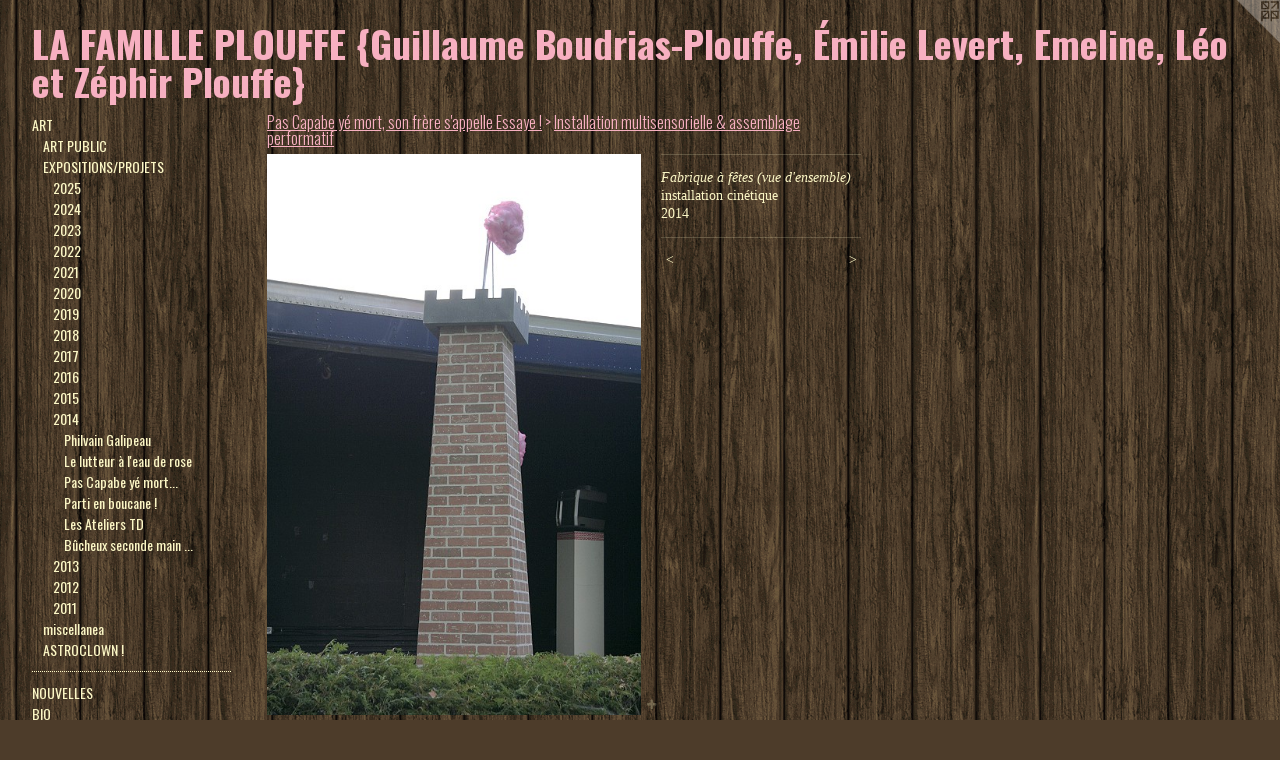

--- FILE ---
content_type: text/html;charset=utf-8
request_url: https://lafamilleplouffe.com/artwork/3627713-Fabrique%20%C3%A0%20f%C3%AAtes%20%28vue%20d%27ensemble%29.html
body_size: 8958
content:
<!doctype html><html class="no-js a-image mobile-title-align--center has-mobile-menu-icon--left l-generic p-artwork has-page-nav mobile-menu-align--center has-wall-text "><head><meta charset="utf-8" /><meta content="IE=edge" http-equiv="X-UA-Compatible" /><meta http-equiv="X-OPP-Site-Id" content="42431" /><meta http-equiv="X-OPP-Revision" content="4554" /><meta http-equiv="X-OPP-Locke-Environment" content="production" /><meta http-equiv="X-OPP-Locke-Release" content="v0.0.141" /><title>LA FAMILLE PLOUFFE {Guillaume Boudrias-Plouffe, Émilie Levert, Emeline, Léo et Zéphir Plouffe}</title><link rel="canonical" href="https://lafamilleplouffe.com/artwork/3627713-Fabrique%20%c3%a0%20f%c3%aates%20%28vue%20d%27ensemble%29.html" /><meta content="website" property="og:type" /><meta property="og:url" content="https://lafamilleplouffe.com/artwork/3627713-Fabrique%20%c3%a0%20f%c3%aates%20%28vue%20d%27ensemble%29.html" /><meta property="og:title" content="Fabrique à fêtes (vue d'ensemble)" /><meta content="width=device-width, initial-scale=1" name="viewport" /><link type="text/css" rel="stylesheet" href="//cdnjs.cloudflare.com/ajax/libs/normalize/3.0.2/normalize.min.css" /><link type="text/css" rel="stylesheet" media="only all" href="//maxcdn.bootstrapcdn.com/font-awesome/4.3.0/css/font-awesome.min.css" /><link type="text/css" rel="stylesheet" media="not all and (min-device-width: 600px) and (min-device-height: 600px)" href="/release/locke/production/v0.0.141/css/small.css" /><link type="text/css" rel="stylesheet" media="only all and (min-device-width: 600px) and (min-device-height: 600px)" href="/release/locke/production/v0.0.141/css/large-generic.css" /><link type="text/css" rel="stylesheet" media="not all and (min-device-width: 600px) and (min-device-height: 600px)" href="/r17586667280000004554/css/small-site.css" /><link type="text/css" rel="stylesheet" media="only all and (min-device-width: 600px) and (min-device-height: 600px)" href="/r17586667280000004554/css/large-site.css" /><link type="text/css" rel="stylesheet" media="only all and (min-device-width: 600px) and (min-device-height: 600px)" href="//fonts.googleapis.com/css?family=Oswald:300" /><link type="text/css" rel="stylesheet" media="only all and (min-device-width: 600px) and (min-device-height: 600px)" href="//fonts.googleapis.com/css?family=Oswald:700" /><link type="text/css" rel="stylesheet" media="only all and (min-device-width: 600px) and (min-device-height: 600px)" href="//fonts.googleapis.com/css?family=Oswald" /><link type="text/css" rel="stylesheet" media="not all and (min-device-width: 600px) and (min-device-height: 600px)" href="//fonts.googleapis.com/css?family=Oswald&amp;text=MENUHomeARTOVLSBICFKGD" /><link type="text/css" rel="stylesheet" media="not all and (min-device-width: 600px) and (min-device-height: 600px)" href="//fonts.googleapis.com/css?family=Oswald:700&amp;text=LA%20FMIEPOU%7BGuilameBodrs-f%2C%C3%89vtn%C3%A9Zph%7D" /><script>window.OPP = window.OPP || {};
OPP.modernMQ = 'only all';
OPP.smallMQ = 'not all and (min-device-width: 600px) and (min-device-height: 600px)';
OPP.largeMQ = 'only all and (min-device-width: 600px) and (min-device-height: 600px)';
OPP.downURI = '/x/4/3/1/42431/.down';
OPP.gracePeriodURI = '/x/4/3/1/42431/.grace_period';
OPP.imgL = function (img) {
  !window.lazySizes && img.onerror();
};
OPP.imgE = function (img) {
  img.onerror = img.onload = null;
  img.src = img.getAttribute('data-src');
  //img.srcset = img.getAttribute('data-srcset');
};</script><script src="/release/locke/production/v0.0.141/js/modernizr.js"></script><script src="/release/locke/production/v0.0.141/js/masonry.js"></script><script src="/release/locke/production/v0.0.141/js/respimage.js"></script><script src="/release/locke/production/v0.0.141/js/ls.aspectratio.js"></script><script src="/release/locke/production/v0.0.141/js/lazysizes.js"></script><script src="/release/locke/production/v0.0.141/js/large.js"></script><script src="/release/locke/production/v0.0.141/js/hammer.js"></script><script>if (!Modernizr.mq('only all')) { document.write('<link type="text/css" rel="stylesheet" href="/release/locke/production/v0.0.141/css/minimal.css">') }</script><style>.media-max-width {
  display: block;
}

@media (min-height: 1064px) {

  .media-max-width {
    max-width: 553.0px;
  }

}

@media (max-height: 1064px) {

  .media-max-width {
    max-width: 51.96867469879518vh;
  }

}</style><script>(function(i,s,o,g,r,a,m){i['GoogleAnalyticsObject']=r;i[r]=i[r]||function(){
(i[r].q=i[r].q||[]).push(arguments)},i[r].l=1*new Date();a=s.createElement(o),
m=s.getElementsByTagName(o)[0];a.async=1;a.src=g;m.parentNode.insertBefore(a,m)
})(window,document,'script','//www.google-analytics.com/analytics.js','ga');
ga('create', 'UA-39315210-1', 'auto');
ga('send', 'pageview');</script></head><body><a class=" logo hidden--small" href="http://otherpeoplespixels.com/ref/lafamilleplouffe.com" title="Website by OtherPeoplesPixels" target="_blank"></a><header id="header"><a class=" site-title" href="/home.html"><span class=" site-title-text u-break-word">LA FAMILLE PLOUFFE {Guillaume Boudrias-Plouffe, Émilie Levert, Emeline, Léo et Zéphir Plouffe}</span><div class=" site-title-media"></div></a><a id="mobile-menu-icon" class="mobile-menu-icon hidden--no-js hidden--large"><svg viewBox="0 0 21 17" width="21" height="17" fill="currentColor"><rect x="0" y="0" width="21" height="3" rx="0"></rect><rect x="0" y="7" width="21" height="3" rx="0"></rect><rect x="0" y="14" width="21" height="3" rx="0"></rect></svg></a></header><nav class=" hidden--large"><ul class=" site-nav"><li class="nav-item nav-home "><a class="nav-link " href="/home.html">Home</a></li><li class="nav-item expanded nav-museum "><a class="nav-link " href="/section/305788.html">ART</a><ul><li class="nav-item expanded nav-museum "><a class="nav-link " href="/section/456260-ART%20PUBLIC.html">ART PUBLIC</a><ul><li class="nav-item nav-museum "><a class="nav-link " href="/section/534499-2025.html">2025</a><ul><li class="nav-gallery nav-item "><a class="nav-link " href="/section/534502-Demain%20en%20un%20tour%20de%20main%20%28en%20cours%29.html">Demain en un tour... (en cours)</a></li><li class="nav-gallery nav-item "><a class="nav-link " href="/section/534498-Soleil%20d%27eau%20douce.html">Soleil d'eau douce</a></li><li class="nav-gallery nav-item "><a class="nav-link " href="/section/518641-Se%20serrer%20les%20coudes%20pour%20des%20coud%c3%a9es%20franches.html">Se serrer les coudes...</a></li><li class="nav-gallery nav-item "><a class="nav-link " href="/section/541284-%5bFlorarium%20-%20titre%20de%20travail%5d%20%28finalistes%29.html">[Florarium - titre de travail] (finalistes)</a></li></ul></li><li class="nav-item nav-museum "><a class="nav-link " href="/section/528753-2024.html">2024</a><ul><li class="nav-gallery nav-item "><a class="nav-link " href="/section/534496-Quick%20on%20your%20feat%21%20%28finalistes%29.html">Quick on your feat! (finalistes)</a></li><li class="nav-gallery nav-item "><a class="nav-link " href="/section/534495-Le%20trait%20d%27union%20fait%20la%20force%21%20%28finalistes%29.html">Le trait d'union... (finalistes)</a></li><li class="nav-gallery nav-item "><a class="nav-link " href="/section/534493-Jouer%20dans%20garnotte%21%20%28finalistes%29.html">Jouer dans garnotte! (finalistes)</a></li></ul></li><li class="nav-item nav-museum "><a class="nav-link " href="/section/518640-2023.html">2023</a><ul><li class="nav-gallery nav-item "><a class="nav-link " href="/section/529377-Sapinlipopette%21.html">Sapinlipopette!</a></li><li class="nav-gallery nav-item "><a class="nav-link " href="/section/529372-On%20s%e2%80%99rejoint%20au%20bout%20d%e2%80%99l%e2%80%99%c3%aele%21%20%28finalistes%29.html">On s’rejoint... (finalistes)</a></li><li class="nav-gallery nav-item "><a class="nav-link " href="/section/529352-Les%20tournants%20et%20les%20travaillants%20%28finalistes%29.html">Les tournants... (finalistes)</a></li><li class="nav-gallery nav-item "><a class="nav-link " href="/section/529351-Ramailler%20les%20souvenirs%20%28finalistes%29.html">Ramailler les... (finalistes)</a></li><li class="nav-gallery nav-item "><a class="nav-link " href="/section/521040-Splashesque%20%28finalistes%29.html">Splashesque (finalistes)</a></li><li class="nav-gallery nav-item "><a class="nav-link " href="/section/521081-Les%20premiers%20galops%20du%20trotteur%20%28finalistes%29.html">Les premiers galops... (finalistes)</a></li><li class="nav-gallery nav-item "><a class="nav-link " href="/section/529316-Embarque%21%20Le%20p%27tit%20train%20va%20loin%21%20%28finalistes%29.html">Embarque! Le p'tit... (finalistes)</a></li></ul></li><li class="nav-item nav-museum "><a class="nav-link " href="/section/518501-2022.html">2022</a><ul><li class="nav-gallery nav-item "><a class="nav-link " href="/section/518638-R%c3%a9seau-folioles%20%28finalistes%29.html">Réseau-folioles (finalistes)</a></li><li class="nav-gallery nav-item "><a class="nav-link " href="/section/518627-C%27est%20faunesque%21%20%28finalistes%29.html">C'est faunesque! (finalistes)</a></li><li class="nav-gallery nav-item "><a class="nav-link " href="/section/518622-Courant%20de%20mains-fortes%20%28finalistes%29.html">Courant de... (finalistes)</a></li><li class="nav-gallery nav-item "><a class="nav-link " href="/section/518619-Avoir%20les%20pignons%20chevronn%c3%a9s%21%20%28finalistes%29.html">Avoir les pignons... (finalistes)</a></li><li class="nav-gallery nav-item "><a class="nav-link " href="/section/518639-%c3%80%20bout%20d%27bras%20dessus%20dessous%21%20%28finalistes%29.html">À bout d'bras... (finalistes)</a></li><li class="nav-gallery nav-item "><a class="nav-link " href="/section/518578-La%20pantoufline%20et%20le%20tricoteau%20%28finalistes%29.html">La pantoufline et... (finalistes)</a></li><li class="nav-gallery nav-item "><a class="nav-link " href="/section/518502-La%20continuance%20pleine%20de%20couleurs%20%28finalistes%29.html">La continuance... (finalistes)</a></li></ul></li><li class="nav-item nav-museum "><a class="nav-link " href="/section/509000-2021.html">2021</a><ul><li class="nav-gallery nav-item "><a class="nav-link " href="/section/509551-Butiner%20le%20firmament%20%28finalistes%29.html">Butiner le firmament (finalistes)</a></li><li class="nav-gallery nav-item "><a class="nav-link " href="/section/509550-La%20veilleuse%20qui%20tricote%20serr%c3%a9%20%28finalistes%29.html">La veilleuse... (finalistes)</a></li><li class="nav-gallery nav-item "><a class="nav-link " href="/section/509548-Gambade%20ta%20vie%21%20%28finalistes%29.html">Gambade ta vie! (finalistes)</a></li><li class="nav-gallery nav-item "><a class="nav-link " href="/section/509545-La%20bouche%20pleine%20de%20mots%20%3a%20Wak%c3%a1hton%20%28finalistes%29.html">La bouche pleine... (finalistes)</a></li><li class="nav-gallery nav-item "><a class="nav-link " href="/section/509411-%c3%80%20l%27%c3%a9clair%20fontaine%20%28finalistes%29.html">À l'éclair fontaine (finalistes)</a></li><li class="nav-gallery nav-item "><a class="nav-link " href="/section/508999-Chercher%20les%20%c3%a9toiles%20dans%20une%20botte%20de%20foin%20%3a%20Le%20lutin%20d%e2%80%99%c3%a9curie.html">Le lutin d'écurie</a></li><li class="nav-gallery nav-item "><a class="nav-link " href="/section/509409-Mettre%20la%20nappe%20%28annul%c3%a9%29.html">Mettre la nappe (annulé)</a></li><li class="nav-gallery nav-item "><a class="nav-link " href="/section/509407-sans%20titre%20%5bAr%c3%a9na%20Raymond-Bourque%5d%20%28finalistes%29.html">[Aréna...] (finalistes)</a></li><li class="nav-gallery nav-item "><a class="nav-link " href="/section/509216-T%27as%20pas%20les%20deux%20pieds%20dans%20m%c3%aame%20bottine%21.html">T'as pas les deux... (finalistes)</a></li><li class="nav-gallery nav-item "><a class="nav-link " href="/section/509213-Chercher%20les%20%c3%a9toiles%20dans%20une%20botte%20de%20foin%20%28finalistes%29.html">Chercher les étoiles... (finalistes)</a></li></ul></li><li class="nav-item nav-museum "><a class="nav-link " href="/section/497403-2020.html">2020</a><ul><li class="nav-gallery nav-item "><a class="nav-link " href="/section/477001-%c2%ab%20Y%20ventait%20tellement%20fort%20que%2e%2e%2e%20%c2%bb.html">« Y ventait tellement fort que... »</a></li><li class="nav-gallery nav-item "><a class="nav-link " href="/section/497244-J%27t%27invite%20%c3%a0%20l%27%c3%a9pluchette%21.html">J't'invite à l'épluchette!</a></li><li class="nav-gallery nav-item "><a class="nav-link " href="/section/465358-Vernacularium%20des%20LONGUE%7bU%7dIL.html">Vernacularium des LONGUE{U}IL</a></li><li class="nav-gallery nav-item "><a class="nav-link " href="/section/497605-sans%20titre%20%5bLa%20Petite-Ourse%5d%20%28finalistes%29.html">[La Petite-Ourse] (finalistes)</a></li><li class="nav-gallery nav-item "><a class="nav-link " href="/section/499748-sans%20titre%20%5bMus%c3%a9e%20Armand%20Frappier%5d%20%28finalistes%29.html">[Musée Armand...] (finalistes)</a></li><li class="nav-gallery nav-item "><a class="nav-link " href="/section/509152-sans%20titre%20%5bPlace%20du%20Centenaire%5d%20%28finalistes%29.html">[Place du Centenaire] (finalistes)</a></li></ul></li><li class="nav-item nav-museum "><a class="nav-link " href="/section/497247-2019.html">2019</a><ul><li class="nav-gallery nav-item "><a class="nav-link " href="/section/482391-L%c3%a2che%20pas%20la%20p%c3%a9taque%21.html">Lâche pas la pétaque!</a></li><li class="nav-gallery nav-item "><a class="nav-link " href="/section/482390-Baigneurs%20du%20dimanche%2c%20Croque-roche%20et%20Soda.html">Baigneurs du dimanche</a></li><li class="nav-gallery nav-item "><a class="nav-link " href="/section/475545-Champlure%20%c3%a0%20plume.html">Champlure à plume</a></li><li class="nav-gallery nav-item "><a class="nav-link " href="/section/475543-%c3%89clater%20la%20galerie%21.html">Éclater la galerie!</a></li><li class="nav-gallery nav-item "><a class="nav-link " href="/section/475544-M%27nez%20du%20train%21.html">M'nez du train!</a></li><li class="nav-gallery nav-item "><a class="nav-link " href="/section/474688-La%20jarnigoine%20grimpante.html">La jarnigoine grimpante</a></li></ul></li><li class="nav-item nav-museum "><a class="nav-link " href="/section/497246-2018.html">2018</a><ul><li class="nav-gallery nav-item "><a class="nav-link " href="/section/476270-C%c3%a9leri%20%e2%80%93%20Duodi%20de%20la%20premi%c3%a8re%20d%c3%a9cade%20de%20brumaire.html">Céleri – Duodi...</a></li><li class="nav-gallery nav-item "><a class="nav-link " href="/section/497604-Le%20reel%20du%20set%20carr%c3%a9%20%28finalistes%29.html">Le reel du set carré (finalistes)</a></li><li class="nav-gallery nav-item "><a class="nav-link " href="/section/497601-Y%20vente%20%c3%a0%20faire%20voler%20les%20tortues%21%20%28finalistes%29.html">Y vente... (finalistes)</a></li><li class="nav-gallery nav-item "><a class="nav-link " href="/section/497591-Sursum%20corda%21%20C%e2%80%99est%20tiguidou%21%20%28finalistes%29.html">Sursum corda! ... (finalistes)</a></li></ul></li><li class="nav-item nav-museum "><a class="nav-link " href="/section/497245-2017.html">2017</a><ul><li class="nav-gallery nav-item "><a class="nav-link " href="/section/482335-Courrier%20du%20c%c5%93ur%20de%20rocheur.html">Courrier du cœur de rocheur</a></li><li class="nav-gallery nav-item "><a class="nav-link " href="/section/456261-Si%20je%20puis%20oultre%21%20Le%20garocharium.html">Si je puis oultre! Le garocharium</a></li><li class="nav-gallery nav-item "><a class="nav-link " href="/section/456262-Ya%20pas%20l%27feu%21%20Ya%20pas%20l%27feu%3f.html">Ya pas l'feu! Ya pas l'feu?</a></li></ul></li><li class="nav-item nav-museum "><a class="nav-link " href="/section/497544-2016.html">2016</a><ul><li class="nav-gallery nav-item "><a class="nav-link " href="/section/497546-Le%20bon%20c%c3%b4t%c3%a9%20des%20choses%20%28finalistes%29.html">Le bon côté des choses (finalistes)</a></li></ul></li></ul></li><li class="nav-item expanded nav-museum "><a class="nav-link " href="/section/476954-EXPOSITIONS%2fPROJETS.html">EXPOSITIONS/PROJETS</a><ul><li class="nav-item expanded nav-museum "><a class="nav-link " href="/section/540837-2025.html">2025</a><ul><li class="nav-gallery nav-item "><a class="nav-link " href="/artwork/5395103-D%c3%a9je%c3%bbner%20%c3%a0%20n%27importe%20quelle%20heure%20de%20la%20journ%c3%a9e%21.html">R'monter en haut!</a></li></ul></li><li class="nav-item expanded nav-museum "><a class="nav-link " href="/section/534082-2024.html">2024</a><ul><li class="nav-gallery nav-item "><a class="nav-link " href="/section/534083-On%20pique%20%c3%a0%20travers.html">On pique à travers</a></li></ul></li><li class="nav-item expanded nav-museum "><a class="nav-link " href="/section/528274-2023.html">2023</a><ul><li class="nav-gallery nav-item "><a class="nav-link " href="/section/528285-%c3%87a%20file%20ent%e2%80%99%20les%20doigts%20%21.html">Ça file ent’ les doigts !</a></li></ul></li><li class="nav-item expanded nav-museum "><a class="nav-link " href="/section/528273-2022.html">2022</a><ul><li class="nav-gallery nav-item "><a class="nav-link " href="/section/528284-Coups%20d%e2%80%99fil%20coups%20d%e2%80%99c%c5%93ur.html">Coups d’fil coups d’cœur</a></li><li class="nav-gallery nav-item "><a class="nav-link " href="/section/528280-Retenir%20son%20dernier%20souffle.html">Retenir son dernier souffle</a></li><li class="nav-gallery nav-item "><a class="nav-link " href="/section/528275-Comment%20tu%20files%20%3f.html">Comment tu files ?</a></li><li class="nav-gallery nav-item "><a class="nav-link " href="/section/528286-Garnottes%20de%20champs.html">Garnottes de champs</a></li><li class="nav-gallery nav-item "><a class="nav-link " href="/section/528289-J%e2%80%99aurai%20pas%20d%e2%80%99mourrure%20m%c3%aame%20apr%c3%a8s%20toute%20une%20trotte%20%21.html">J’aurai pas d’mourrure même...</a></li></ul></li><li class="nav-item expanded nav-museum "><a class="nav-link " href="/section/506037-2021.html">2021</a><ul><li class="nav-gallery nav-item "><a class="nav-link " href="/section/528290-Faire%20le%20tour%20du%20bloc.html">Faire le tour du bloc</a></li><li class="nav-gallery nav-item "><a class="nav-link " href="/section/509020-Scouic%21%20Scouic%21.html">Scouic! Scouic!</a></li><li class="nav-gallery nav-item "><a class="nav-link " href="/section/506038-S%c3%a9cher%20son%20linge%20prop%27%20en%20famille%21.html">Sécher son linge prop' en famille!</a></li></ul></li><li class="nav-item expanded nav-museum "><a class="nav-link " href="/section/496314-2020.html">2020</a><ul><li class="nav-gallery nav-item "><a class="nav-link " href="/section/496317-filent%20dessus%2c%20filent%20dessous.html">filent dessus, filent dessous</a></li><li class="nav-gallery nav-item "><a class="nav-link " href="/section/496315-Contenir%20le%20monument%5bal%5d.html">Contenir le monument[al]</a></li></ul></li><li class="nav-item expanded nav-museum "><a class="nav-link " href="/section/484801-2019.html">2019</a><ul><li class="nav-gallery nav-item "><a class="nav-link " href="/section/484802-J%27aurai%20pas%20d%27mourrure%21.html">J'aurai pas d'mourrure!</a></li></ul></li><li class="nav-item expanded nav-museum "><a class="nav-link " href="/section/482199-2018.html">2018</a><ul><li class="nav-gallery nav-item "><a class="nav-link " href="/section/456272-La%20r%27tontisse%20%c3%a0%20Dick.html">La r'tontisse à Dick</a></li><li class="nav-gallery nav-item "><a class="nav-link " href="/section/472539-D%27abord%20cordial%21.html">D'abord cordial!</a></li><li class="nav-gallery nav-item "><a class="nav-link " href="/section/484671-On%20est%20ben%20d%27adon%21.html">On est ben d'adon!</a></li><li class="nav-gallery nav-item "><a class="nav-link " href="/section/472530-Capisci%3f%20Capisco%21.html">Capisci? Capisco!</a></li></ul></li><li class="nav-item expanded nav-museum "><a class="nav-link " href="/section/472537-2017.html">2017</a><ul><li class="nav-gallery nav-item "><a class="nav-link " href="/section/459553-P%c3%a8te%20pas%20ma%20balloune%20%21.html">Pète pas ma balloune !</a></li><li class="nav-gallery nav-item "><a class="nav-link " href="/section/461180-Envoye-la%20ta%20garnotte%20%21%20T%27as%20du%20visou%20%21.html">T'as du visou !</a></li><li class="nav-gallery nav-item "><a class="nav-link " href="/section/459554-SUPRADIAPORAMA%21.html">SUPRADIAPORAMA!</a></li><li class="nav-gallery nav-item "><a class="nav-link " href="/section/456271-Toute%20une%20trotte%20%21.html">Toute une trotte !</a></li><li class="nav-gallery nav-item "><a class="nav-link " href="/section/482200-XIIIe%20Jeux%20de%20la%20Francophonie.html">XIIIe Jeux de la Francophonie</a></li><li class="nav-gallery nav-item "><a class="nav-link " href="/section/456269-Tire%20de%20plaine.html">Tire de plaine</a></li></ul></li><li class="nav-item expanded nav-museum "><a class="nav-link " href="/section/472536-2016.html">2016</a><ul><li class="nav-item nav-museum "><a class="nav-link " href="/section/482857-Vernacularium%20en%20vend%c3%a9miaire%20et%20en%20brumaire.html">Vernacularium en vendémiaire et en brumaire</a><ul><li class="nav-gallery nav-item "><a class="nav-link " href="/section/449039-Travail%20de%20recherche%3a%20Pierres%20et%20bois.html">Travail de recherche: Pierres et bois</a></li><li class="nav-gallery nav-item "><a class="nav-link " href="/section/449040-C%e2%80%99est%20grav%c3%a9%20dans%20la%20pierre.html">C’est gravé dans la pierre</a></li></ul></li><li class="nav-gallery nav-item "><a class="nav-link " href="/section/429621-Mines%20de%20rien%20pas%20pour%20cinq%20cennes.html">Mines de rien pas pour ...</a></li></ul></li><li class="nav-item expanded nav-museum "><a class="nav-link " href="/section/472535-2015.html">2015</a><ul><li class="nav-gallery nav-item "><a class="nav-link " href="/section/423268-Envoye-la%20ta%20garnotte%20%21.html">Envoye-la ta garnotte !</a></li><li class="nav-gallery nav-item "><a class="nav-link " href="/section/416808-Ali-Baba%2c%20pyjama%2c%20qu%27est-ce%20que%20tu%20fais%20l%c3%a0%3f%21.html">Ali-Baba, pyjama...</a></li><li class="nav-gallery nav-item "><a class="nav-link " href="/section/412411-Rallumer%20la%20fibre%3a%20la%20flamme%2c%20la%20fl%c3%a8che%20et%20l%27%c3%a9clair%2e.html">Rallumer la fibre...</a></li></ul></li><li class="nav-item expanded nav-museum "><a class="nav-link " href="/section/472534-2014.html">2014</a><ul><li class="nav-gallery nav-item expanded "><a class="nav-link " href="/section/403668-Philvain%20Galipeau.html">Philvain Galipeau</a></li><li class="nav-gallery nav-item expanded "><a class="nav-link " href="/section/403434-Le%20lutteur%20%c3%a0%20l%27eau%20de%20rose.html">Le lutteur à l'eau de rose</a></li><li class="nav-item expanded nav-museum "><a class="nav-link " href="/section/398352-Pas%20Capabe%20y%c3%a9%20mort%2c%20son%20fr%c3%a8re%20s%27appelle%20Essaye%20%21.html">Pas Capabe yé mort...</a><ul><li class="nav-gallery nav-item expanded "><a class="nav-link " href="/section/404551-Processus.html">Processus</a></li><li class="nav-gallery nav-item expanded "><a class="selected nav-link " href="/section/404552-Installation%20multisensorielle%20%26%20assemblage%20performatif.html">Installation multisensorielle &amp; assemblage performatif</a></li></ul></li><li class="nav-gallery nav-item expanded "><a class="nav-link " href="/section/399676-Parti%20en%20boucane%20%21.html">Parti en boucane !</a></li><li class="nav-item expanded nav-museum "><a class="nav-link " href="/section/392972-Les%20Ateliers%20TD.html">Les Ateliers TD</a><ul><li class="nav-gallery nav-item "><a class="nav-link " href="/section/386694-Long%20de%20m%c3%aame.html">Long de même</a></li><li class="nav-gallery nav-item "><a class="nav-link " href="/section/393036-Attention%20ti-gars%20%21.html">Attention ti-gars !</a></li><li class="nav-gallery nav-item "><a class="nav-link " href="/section/393035-Philvain%20Galipeau.html">Philvain Galipeau</a></li><li class="nav-gallery nav-item "><a class="nav-link " href="/section/392973-Poudre%20de%20perlimpinpin.html">Poudre de perlimpinpin</a></li><li class="nav-gallery nav-item "><a class="nav-link " href="/section/393037-Les%20pieds%20marines.html">Les pieds marines</a></li><li class="nav-gallery nav-item "><a class="nav-link " href="/section/398356-Le%20puit%20de%20Crachpoukinca.html">Le puit de Crachpoukinca</a></li></ul></li><li class="nav-item expanded nav-museum "><a class="nav-link " href="/section/398358-B%c3%bbcheux%20seconde%20main%20%2e%2e%2e.html">Bûcheux seconde main ...</a><ul><li class="nav-gallery nav-item "><a class="nav-link " href="/section/398360-L%27installation.html">L'installation</a></li><li class="nav-gallery nav-item "><a class="nav-link " href="/section/398359-La%20Fourche.html">La Fourche</a></li></ul></li></ul></li><li class="nav-item expanded nav-museum "><a class="nav-link " href="/section/472533-2013.html">2013</a><ul><li class="nav-item nav-museum "><a class="nav-link " href="/section/382947-Pas%20d%27chicane%20dans%20ma%20cabane%20%21.html">Pas d'chicane dans ma cabane !</a><ul><li class="nav-gallery nav-item "><a class="nav-link " href="/section/385054-L%27installation.html">

L'installation</a></li><li class="nav-gallery nav-item "><a class="nav-link " href="/section/385053-La%20ber%c3%a7ante%20et%20le%20rouleux.html">La berçante et le rouleux</a></li></ul></li><li class="nav-gallery nav-item "><a class="nav-link " href="/section/381614-C%27pas%20du%20sirop%20d%27poteau%20%21.html">C'pas du sirop d'poteau !</a></li><li class="nav-item nav-museum "><a class="nav-link " href="/section/376848-Toute%20faite%20%c3%a0%20mitaine%20de%20laine%20d%27acier.html">Toute faite à mitaine...</a><ul><li class="nav-gallery nav-item "><a class="nav-link " href="/section/376884-Entr%c3%a9e.html">Entrée</a></li><li class="nav-gallery nav-item "><a class="nav-link " href="/section/376870-Grand-papa.html">Grand-papa</a></li><li class="nav-gallery nav-item "><a class="nav-link " href="/section/376871-Grand-maman.html">Grand-maman</a></li><li class="nav-gallery nav-item "><a class="nav-link " href="/section/372893-La%20pitoune.html">

La pitoune</a></li><li class="nav-gallery nav-item "><a class="nav-link " href="/artwork/4724468-L%e2%80%99image%20du%20souvenir%20selon%20Guillaume%20Boudrias-Plouffe.html">More Toute faite à mitaine...</a></li></ul></li><li class="nav-gallery nav-item "><a class="nav-link " href="/section/357819-Coudon%20%21%20Y%c3%a9%20pas%20sorti%20du%20bois%20%21.html">Coudon ! Yé pas sorti du bois !</a></li></ul></li><li class="nav-item expanded nav-museum "><a class="nav-link " href="/section/472532-2012.html">2012</a><ul><li class="nav-gallery nav-item "><a class="nav-link " href="/section/337539-T%27as%20d%27l%27eau%20dans%20cave%20%21.html">T'as d'l'eau dans cave !</a></li><li class="nav-gallery nav-item "><a class="nav-link " href="/section/349856-Bouge%20%21.html">Bouge !</a></li><li class="nav-gallery nav-item "><a class="nav-link " href="/section/322956-Le%20crapet%20soleil%2c%20le%20cerceau%20de%20feu%20et%20le%20dompteur.html">Le crapet soleil...</a></li><li class="nav-item nav-museum "><a class="nav-link " href="/section/307120-Tire-toi%20une%20b%c3%bbche%21.html">Tire-toi une bûche!</a><ul><li class="nav-gallery nav-item "><a class="nav-link " href="/section/307133-Tire-toi%20une%20b%c3%bbche%21.html">Tire-toi une bûche!</a></li><li class="nav-gallery nav-item "><a class="nav-link " href="/section/307121-Le%20cristal%20magique.html">Le cristal magique</a></li><li class="nav-gallery nav-item "><a class="nav-link " href="/section/307122-Mon%20ami%20Ricki.html">Mon ami Ricki</a></li><li class="nav-gallery nav-item "><a class="nav-link " href="/section/307123-Ti-Jean%20l%27fant%c3%b4me.html">
Ti-Jean l'fantôme</a></li><li class="nav-gallery nav-item "><a class="nav-link " href="/section/349588-Le%20billochet.html">Le billochet</a></li><li class="nav-gallery nav-item "><a class="nav-link " href="/section/307125-C%27est%20d%27mes%20affaires%20%21.html">C'est d'mes affaires !</a></li><li class="nav-gallery nav-item "><a class="nav-link " href="/section/307126-M%27en%20va%20t%27manger%20tout%20rond%20%21.html">M'en va t'manger tout rond !</a></li><li class="nav-gallery nav-item "><a class="nav-link " href="/section/326670-L%c3%a2che%20pas%20mon%20ti-pit%20%21.html">Lâche pas mon ti-pit !</a></li></ul></li></ul></li><li class="nav-item expanded nav-museum "><a class="nav-link " href="/section/472531-2011.html">2011</a><ul><li class="nav-gallery nav-item "><a class="nav-link " href="/section/307116-Ma%20Matante.html">Ma Matante</a></li><li class="nav-gallery nav-item "><a class="nav-link " href="/section/307119-L%27affaire%20est%20Ketchup.html">L'affaire est Ketchup</a></li><li class="nav-gallery nav-item "><a class="nav-link " href="/section/307118-Le%20Rocket.html">Le Rocket</a></li></ul></li></ul></li><li class="nav-gallery nav-item expanded "><a class="nav-link " href="/section/416817-miscellanea.html">miscellanea</a></li><li class="nav-gallery nav-item expanded "><a class="nav-link " href="/section/382291-ASTROCLOWN%20%21.html">ASTROCLOWN !</a></li></ul></li><li class="d2 nav-divider hidden--small"></li><li class="nav-news nav-item "><a class="nav-link " href="/news.html">NOUVELLES</a></li><li class="nav-flex1 nav-item "><a class="nav-link " href="/page/1-BIO.html">BIO</a></li><li class="nav-item nav-pdf1 "><a target="_blank" class="nav-link " href="//img-cache.oppcdn.com/fixed/42431/assets/TGPttMKdj28dbZXW.pdf">CV</a></li><li class="nav-item nav-contact "><a class="nav-link " href="/contact.html">CONTACT</a></li><li class="d2 nav-divider hidden--small"></li><li class="nav-links nav-item "><a class="nav-link " href="/links.html">LIENS</a></li><li class="nav-outside4 nav-item "><a target="_blank" class="nav-link " href="https://www.facebook.com/familleplouffe/">FACEBOOK</a></li><li class="nav-outside3 nav-item "><a target="_blank" class="nav-link " href="https://www.instagram.com/lafamilleplouffe/">INSTAGRAM</a></li><li class="nav-item nav-outside0 "><a target="_blank" class="nav-link " href="https://vimeo.com/guillaumeboudriasplouffe">VIMEO</a></li><li class="nav-outside1 nav-item "><a target="_blank" class="nav-link " href="https://soundcloud.com/lafamilleplouffe">SOUNDCLOUD</a></li></ul></nav><div class=" content"><nav class=" hidden--small" id="nav"><header><a class=" site-title" href="/home.html"><span class=" site-title-text u-break-word">LA FAMILLE PLOUFFE {Guillaume Boudrias-Plouffe, Émilie Levert, Emeline, Léo et Zéphir Plouffe}</span><div class=" site-title-media"></div></a></header><ul class=" site-nav"><li class="nav-item nav-home "><a class="nav-link " href="/home.html">Home</a></li><li class="nav-item expanded nav-museum "><a class="nav-link " href="/section/305788.html">ART</a><ul><li class="nav-item expanded nav-museum "><a class="nav-link " href="/section/456260-ART%20PUBLIC.html">ART PUBLIC</a><ul><li class="nav-item nav-museum "><a class="nav-link " href="/section/534499-2025.html">2025</a><ul><li class="nav-gallery nav-item "><a class="nav-link " href="/section/534502-Demain%20en%20un%20tour%20de%20main%20%28en%20cours%29.html">Demain en un tour... (en cours)</a></li><li class="nav-gallery nav-item "><a class="nav-link " href="/section/534498-Soleil%20d%27eau%20douce.html">Soleil d'eau douce</a></li><li class="nav-gallery nav-item "><a class="nav-link " href="/section/518641-Se%20serrer%20les%20coudes%20pour%20des%20coud%c3%a9es%20franches.html">Se serrer les coudes...</a></li><li class="nav-gallery nav-item "><a class="nav-link " href="/section/541284-%5bFlorarium%20-%20titre%20de%20travail%5d%20%28finalistes%29.html">[Florarium - titre de travail] (finalistes)</a></li></ul></li><li class="nav-item nav-museum "><a class="nav-link " href="/section/528753-2024.html">2024</a><ul><li class="nav-gallery nav-item "><a class="nav-link " href="/section/534496-Quick%20on%20your%20feat%21%20%28finalistes%29.html">Quick on your feat! (finalistes)</a></li><li class="nav-gallery nav-item "><a class="nav-link " href="/section/534495-Le%20trait%20d%27union%20fait%20la%20force%21%20%28finalistes%29.html">Le trait d'union... (finalistes)</a></li><li class="nav-gallery nav-item "><a class="nav-link " href="/section/534493-Jouer%20dans%20garnotte%21%20%28finalistes%29.html">Jouer dans garnotte! (finalistes)</a></li></ul></li><li class="nav-item nav-museum "><a class="nav-link " href="/section/518640-2023.html">2023</a><ul><li class="nav-gallery nav-item "><a class="nav-link " href="/section/529377-Sapinlipopette%21.html">Sapinlipopette!</a></li><li class="nav-gallery nav-item "><a class="nav-link " href="/section/529372-On%20s%e2%80%99rejoint%20au%20bout%20d%e2%80%99l%e2%80%99%c3%aele%21%20%28finalistes%29.html">On s’rejoint... (finalistes)</a></li><li class="nav-gallery nav-item "><a class="nav-link " href="/section/529352-Les%20tournants%20et%20les%20travaillants%20%28finalistes%29.html">Les tournants... (finalistes)</a></li><li class="nav-gallery nav-item "><a class="nav-link " href="/section/529351-Ramailler%20les%20souvenirs%20%28finalistes%29.html">Ramailler les... (finalistes)</a></li><li class="nav-gallery nav-item "><a class="nav-link " href="/section/521040-Splashesque%20%28finalistes%29.html">Splashesque (finalistes)</a></li><li class="nav-gallery nav-item "><a class="nav-link " href="/section/521081-Les%20premiers%20galops%20du%20trotteur%20%28finalistes%29.html">Les premiers galops... (finalistes)</a></li><li class="nav-gallery nav-item "><a class="nav-link " href="/section/529316-Embarque%21%20Le%20p%27tit%20train%20va%20loin%21%20%28finalistes%29.html">Embarque! Le p'tit... (finalistes)</a></li></ul></li><li class="nav-item nav-museum "><a class="nav-link " href="/section/518501-2022.html">2022</a><ul><li class="nav-gallery nav-item "><a class="nav-link " href="/section/518638-R%c3%a9seau-folioles%20%28finalistes%29.html">Réseau-folioles (finalistes)</a></li><li class="nav-gallery nav-item "><a class="nav-link " href="/section/518627-C%27est%20faunesque%21%20%28finalistes%29.html">C'est faunesque! (finalistes)</a></li><li class="nav-gallery nav-item "><a class="nav-link " href="/section/518622-Courant%20de%20mains-fortes%20%28finalistes%29.html">Courant de... (finalistes)</a></li><li class="nav-gallery nav-item "><a class="nav-link " href="/section/518619-Avoir%20les%20pignons%20chevronn%c3%a9s%21%20%28finalistes%29.html">Avoir les pignons... (finalistes)</a></li><li class="nav-gallery nav-item "><a class="nav-link " href="/section/518639-%c3%80%20bout%20d%27bras%20dessus%20dessous%21%20%28finalistes%29.html">À bout d'bras... (finalistes)</a></li><li class="nav-gallery nav-item "><a class="nav-link " href="/section/518578-La%20pantoufline%20et%20le%20tricoteau%20%28finalistes%29.html">La pantoufline et... (finalistes)</a></li><li class="nav-gallery nav-item "><a class="nav-link " href="/section/518502-La%20continuance%20pleine%20de%20couleurs%20%28finalistes%29.html">La continuance... (finalistes)</a></li></ul></li><li class="nav-item nav-museum "><a class="nav-link " href="/section/509000-2021.html">2021</a><ul><li class="nav-gallery nav-item "><a class="nav-link " href="/section/509551-Butiner%20le%20firmament%20%28finalistes%29.html">Butiner le firmament (finalistes)</a></li><li class="nav-gallery nav-item "><a class="nav-link " href="/section/509550-La%20veilleuse%20qui%20tricote%20serr%c3%a9%20%28finalistes%29.html">La veilleuse... (finalistes)</a></li><li class="nav-gallery nav-item "><a class="nav-link " href="/section/509548-Gambade%20ta%20vie%21%20%28finalistes%29.html">Gambade ta vie! (finalistes)</a></li><li class="nav-gallery nav-item "><a class="nav-link " href="/section/509545-La%20bouche%20pleine%20de%20mots%20%3a%20Wak%c3%a1hton%20%28finalistes%29.html">La bouche pleine... (finalistes)</a></li><li class="nav-gallery nav-item "><a class="nav-link " href="/section/509411-%c3%80%20l%27%c3%a9clair%20fontaine%20%28finalistes%29.html">À l'éclair fontaine (finalistes)</a></li><li class="nav-gallery nav-item "><a class="nav-link " href="/section/508999-Chercher%20les%20%c3%a9toiles%20dans%20une%20botte%20de%20foin%20%3a%20Le%20lutin%20d%e2%80%99%c3%a9curie.html">Le lutin d'écurie</a></li><li class="nav-gallery nav-item "><a class="nav-link " href="/section/509409-Mettre%20la%20nappe%20%28annul%c3%a9%29.html">Mettre la nappe (annulé)</a></li><li class="nav-gallery nav-item "><a class="nav-link " href="/section/509407-sans%20titre%20%5bAr%c3%a9na%20Raymond-Bourque%5d%20%28finalistes%29.html">[Aréna...] (finalistes)</a></li><li class="nav-gallery nav-item "><a class="nav-link " href="/section/509216-T%27as%20pas%20les%20deux%20pieds%20dans%20m%c3%aame%20bottine%21.html">T'as pas les deux... (finalistes)</a></li><li class="nav-gallery nav-item "><a class="nav-link " href="/section/509213-Chercher%20les%20%c3%a9toiles%20dans%20une%20botte%20de%20foin%20%28finalistes%29.html">Chercher les étoiles... (finalistes)</a></li></ul></li><li class="nav-item nav-museum "><a class="nav-link " href="/section/497403-2020.html">2020</a><ul><li class="nav-gallery nav-item "><a class="nav-link " href="/section/477001-%c2%ab%20Y%20ventait%20tellement%20fort%20que%2e%2e%2e%20%c2%bb.html">« Y ventait tellement fort que... »</a></li><li class="nav-gallery nav-item "><a class="nav-link " href="/section/497244-J%27t%27invite%20%c3%a0%20l%27%c3%a9pluchette%21.html">J't'invite à l'épluchette!</a></li><li class="nav-gallery nav-item "><a class="nav-link " href="/section/465358-Vernacularium%20des%20LONGUE%7bU%7dIL.html">Vernacularium des LONGUE{U}IL</a></li><li class="nav-gallery nav-item "><a class="nav-link " href="/section/497605-sans%20titre%20%5bLa%20Petite-Ourse%5d%20%28finalistes%29.html">[La Petite-Ourse] (finalistes)</a></li><li class="nav-gallery nav-item "><a class="nav-link " href="/section/499748-sans%20titre%20%5bMus%c3%a9e%20Armand%20Frappier%5d%20%28finalistes%29.html">[Musée Armand...] (finalistes)</a></li><li class="nav-gallery nav-item "><a class="nav-link " href="/section/509152-sans%20titre%20%5bPlace%20du%20Centenaire%5d%20%28finalistes%29.html">[Place du Centenaire] (finalistes)</a></li></ul></li><li class="nav-item nav-museum "><a class="nav-link " href="/section/497247-2019.html">2019</a><ul><li class="nav-gallery nav-item "><a class="nav-link " href="/section/482391-L%c3%a2che%20pas%20la%20p%c3%a9taque%21.html">Lâche pas la pétaque!</a></li><li class="nav-gallery nav-item "><a class="nav-link " href="/section/482390-Baigneurs%20du%20dimanche%2c%20Croque-roche%20et%20Soda.html">Baigneurs du dimanche</a></li><li class="nav-gallery nav-item "><a class="nav-link " href="/section/475545-Champlure%20%c3%a0%20plume.html">Champlure à plume</a></li><li class="nav-gallery nav-item "><a class="nav-link " href="/section/475543-%c3%89clater%20la%20galerie%21.html">Éclater la galerie!</a></li><li class="nav-gallery nav-item "><a class="nav-link " href="/section/475544-M%27nez%20du%20train%21.html">M'nez du train!</a></li><li class="nav-gallery nav-item "><a class="nav-link " href="/section/474688-La%20jarnigoine%20grimpante.html">La jarnigoine grimpante</a></li></ul></li><li class="nav-item nav-museum "><a class="nav-link " href="/section/497246-2018.html">2018</a><ul><li class="nav-gallery nav-item "><a class="nav-link " href="/section/476270-C%c3%a9leri%20%e2%80%93%20Duodi%20de%20la%20premi%c3%a8re%20d%c3%a9cade%20de%20brumaire.html">Céleri – Duodi...</a></li><li class="nav-gallery nav-item "><a class="nav-link " href="/section/497604-Le%20reel%20du%20set%20carr%c3%a9%20%28finalistes%29.html">Le reel du set carré (finalistes)</a></li><li class="nav-gallery nav-item "><a class="nav-link " href="/section/497601-Y%20vente%20%c3%a0%20faire%20voler%20les%20tortues%21%20%28finalistes%29.html">Y vente... (finalistes)</a></li><li class="nav-gallery nav-item "><a class="nav-link " href="/section/497591-Sursum%20corda%21%20C%e2%80%99est%20tiguidou%21%20%28finalistes%29.html">Sursum corda! ... (finalistes)</a></li></ul></li><li class="nav-item nav-museum "><a class="nav-link " href="/section/497245-2017.html">2017</a><ul><li class="nav-gallery nav-item "><a class="nav-link " href="/section/482335-Courrier%20du%20c%c5%93ur%20de%20rocheur.html">Courrier du cœur de rocheur</a></li><li class="nav-gallery nav-item "><a class="nav-link " href="/section/456261-Si%20je%20puis%20oultre%21%20Le%20garocharium.html">Si je puis oultre! Le garocharium</a></li><li class="nav-gallery nav-item "><a class="nav-link " href="/section/456262-Ya%20pas%20l%27feu%21%20Ya%20pas%20l%27feu%3f.html">Ya pas l'feu! Ya pas l'feu?</a></li></ul></li><li class="nav-item nav-museum "><a class="nav-link " href="/section/497544-2016.html">2016</a><ul><li class="nav-gallery nav-item "><a class="nav-link " href="/section/497546-Le%20bon%20c%c3%b4t%c3%a9%20des%20choses%20%28finalistes%29.html">Le bon côté des choses (finalistes)</a></li></ul></li></ul></li><li class="nav-item expanded nav-museum "><a class="nav-link " href="/section/476954-EXPOSITIONS%2fPROJETS.html">EXPOSITIONS/PROJETS</a><ul><li class="nav-item expanded nav-museum "><a class="nav-link " href="/section/540837-2025.html">2025</a><ul><li class="nav-gallery nav-item "><a class="nav-link " href="/artwork/5395103-D%c3%a9je%c3%bbner%20%c3%a0%20n%27importe%20quelle%20heure%20de%20la%20journ%c3%a9e%21.html">R'monter en haut!</a></li></ul></li><li class="nav-item expanded nav-museum "><a class="nav-link " href="/section/534082-2024.html">2024</a><ul><li class="nav-gallery nav-item "><a class="nav-link " href="/section/534083-On%20pique%20%c3%a0%20travers.html">On pique à travers</a></li></ul></li><li class="nav-item expanded nav-museum "><a class="nav-link " href="/section/528274-2023.html">2023</a><ul><li class="nav-gallery nav-item "><a class="nav-link " href="/section/528285-%c3%87a%20file%20ent%e2%80%99%20les%20doigts%20%21.html">Ça file ent’ les doigts !</a></li></ul></li><li class="nav-item expanded nav-museum "><a class="nav-link " href="/section/528273-2022.html">2022</a><ul><li class="nav-gallery nav-item "><a class="nav-link " href="/section/528284-Coups%20d%e2%80%99fil%20coups%20d%e2%80%99c%c5%93ur.html">Coups d’fil coups d’cœur</a></li><li class="nav-gallery nav-item "><a class="nav-link " href="/section/528280-Retenir%20son%20dernier%20souffle.html">Retenir son dernier souffle</a></li><li class="nav-gallery nav-item "><a class="nav-link " href="/section/528275-Comment%20tu%20files%20%3f.html">Comment tu files ?</a></li><li class="nav-gallery nav-item "><a class="nav-link " href="/section/528286-Garnottes%20de%20champs.html">Garnottes de champs</a></li><li class="nav-gallery nav-item "><a class="nav-link " href="/section/528289-J%e2%80%99aurai%20pas%20d%e2%80%99mourrure%20m%c3%aame%20apr%c3%a8s%20toute%20une%20trotte%20%21.html">J’aurai pas d’mourrure même...</a></li></ul></li><li class="nav-item expanded nav-museum "><a class="nav-link " href="/section/506037-2021.html">2021</a><ul><li class="nav-gallery nav-item "><a class="nav-link " href="/section/528290-Faire%20le%20tour%20du%20bloc.html">Faire le tour du bloc</a></li><li class="nav-gallery nav-item "><a class="nav-link " href="/section/509020-Scouic%21%20Scouic%21.html">Scouic! Scouic!</a></li><li class="nav-gallery nav-item "><a class="nav-link " href="/section/506038-S%c3%a9cher%20son%20linge%20prop%27%20en%20famille%21.html">Sécher son linge prop' en famille!</a></li></ul></li><li class="nav-item expanded nav-museum "><a class="nav-link " href="/section/496314-2020.html">2020</a><ul><li class="nav-gallery nav-item "><a class="nav-link " href="/section/496317-filent%20dessus%2c%20filent%20dessous.html">filent dessus, filent dessous</a></li><li class="nav-gallery nav-item "><a class="nav-link " href="/section/496315-Contenir%20le%20monument%5bal%5d.html">Contenir le monument[al]</a></li></ul></li><li class="nav-item expanded nav-museum "><a class="nav-link " href="/section/484801-2019.html">2019</a><ul><li class="nav-gallery nav-item "><a class="nav-link " href="/section/484802-J%27aurai%20pas%20d%27mourrure%21.html">J'aurai pas d'mourrure!</a></li></ul></li><li class="nav-item expanded nav-museum "><a class="nav-link " href="/section/482199-2018.html">2018</a><ul><li class="nav-gallery nav-item "><a class="nav-link " href="/section/456272-La%20r%27tontisse%20%c3%a0%20Dick.html">La r'tontisse à Dick</a></li><li class="nav-gallery nav-item "><a class="nav-link " href="/section/472539-D%27abord%20cordial%21.html">D'abord cordial!</a></li><li class="nav-gallery nav-item "><a class="nav-link " href="/section/484671-On%20est%20ben%20d%27adon%21.html">On est ben d'adon!</a></li><li class="nav-gallery nav-item "><a class="nav-link " href="/section/472530-Capisci%3f%20Capisco%21.html">Capisci? Capisco!</a></li></ul></li><li class="nav-item expanded nav-museum "><a class="nav-link " href="/section/472537-2017.html">2017</a><ul><li class="nav-gallery nav-item "><a class="nav-link " href="/section/459553-P%c3%a8te%20pas%20ma%20balloune%20%21.html">Pète pas ma balloune !</a></li><li class="nav-gallery nav-item "><a class="nav-link " href="/section/461180-Envoye-la%20ta%20garnotte%20%21%20T%27as%20du%20visou%20%21.html">T'as du visou !</a></li><li class="nav-gallery nav-item "><a class="nav-link " href="/section/459554-SUPRADIAPORAMA%21.html">SUPRADIAPORAMA!</a></li><li class="nav-gallery nav-item "><a class="nav-link " href="/section/456271-Toute%20une%20trotte%20%21.html">Toute une trotte !</a></li><li class="nav-gallery nav-item "><a class="nav-link " href="/section/482200-XIIIe%20Jeux%20de%20la%20Francophonie.html">XIIIe Jeux de la Francophonie</a></li><li class="nav-gallery nav-item "><a class="nav-link " href="/section/456269-Tire%20de%20plaine.html">Tire de plaine</a></li></ul></li><li class="nav-item expanded nav-museum "><a class="nav-link " href="/section/472536-2016.html">2016</a><ul><li class="nav-item nav-museum "><a class="nav-link " href="/section/482857-Vernacularium%20en%20vend%c3%a9miaire%20et%20en%20brumaire.html">Vernacularium en vendémiaire et en brumaire</a><ul><li class="nav-gallery nav-item "><a class="nav-link " href="/section/449039-Travail%20de%20recherche%3a%20Pierres%20et%20bois.html">Travail de recherche: Pierres et bois</a></li><li class="nav-gallery nav-item "><a class="nav-link " href="/section/449040-C%e2%80%99est%20grav%c3%a9%20dans%20la%20pierre.html">C’est gravé dans la pierre</a></li></ul></li><li class="nav-gallery nav-item "><a class="nav-link " href="/section/429621-Mines%20de%20rien%20pas%20pour%20cinq%20cennes.html">Mines de rien pas pour ...</a></li></ul></li><li class="nav-item expanded nav-museum "><a class="nav-link " href="/section/472535-2015.html">2015</a><ul><li class="nav-gallery nav-item "><a class="nav-link " href="/section/423268-Envoye-la%20ta%20garnotte%20%21.html">Envoye-la ta garnotte !</a></li><li class="nav-gallery nav-item "><a class="nav-link " href="/section/416808-Ali-Baba%2c%20pyjama%2c%20qu%27est-ce%20que%20tu%20fais%20l%c3%a0%3f%21.html">Ali-Baba, pyjama...</a></li><li class="nav-gallery nav-item "><a class="nav-link " href="/section/412411-Rallumer%20la%20fibre%3a%20la%20flamme%2c%20la%20fl%c3%a8che%20et%20l%27%c3%a9clair%2e.html">Rallumer la fibre...</a></li></ul></li><li class="nav-item expanded nav-museum "><a class="nav-link " href="/section/472534-2014.html">2014</a><ul><li class="nav-gallery nav-item expanded "><a class="nav-link " href="/section/403668-Philvain%20Galipeau.html">Philvain Galipeau</a></li><li class="nav-gallery nav-item expanded "><a class="nav-link " href="/section/403434-Le%20lutteur%20%c3%a0%20l%27eau%20de%20rose.html">Le lutteur à l'eau de rose</a></li><li class="nav-item expanded nav-museum "><a class="nav-link " href="/section/398352-Pas%20Capabe%20y%c3%a9%20mort%2c%20son%20fr%c3%a8re%20s%27appelle%20Essaye%20%21.html">Pas Capabe yé mort...</a><ul><li class="nav-gallery nav-item expanded "><a class="nav-link " href="/section/404551-Processus.html">Processus</a></li><li class="nav-gallery nav-item expanded "><a class="selected nav-link " href="/section/404552-Installation%20multisensorielle%20%26%20assemblage%20performatif.html">Installation multisensorielle &amp; assemblage performatif</a></li></ul></li><li class="nav-gallery nav-item expanded "><a class="nav-link " href="/section/399676-Parti%20en%20boucane%20%21.html">Parti en boucane !</a></li><li class="nav-item expanded nav-museum "><a class="nav-link " href="/section/392972-Les%20Ateliers%20TD.html">Les Ateliers TD</a><ul><li class="nav-gallery nav-item "><a class="nav-link " href="/section/386694-Long%20de%20m%c3%aame.html">Long de même</a></li><li class="nav-gallery nav-item "><a class="nav-link " href="/section/393036-Attention%20ti-gars%20%21.html">Attention ti-gars !</a></li><li class="nav-gallery nav-item "><a class="nav-link " href="/section/393035-Philvain%20Galipeau.html">Philvain Galipeau</a></li><li class="nav-gallery nav-item "><a class="nav-link " href="/section/392973-Poudre%20de%20perlimpinpin.html">Poudre de perlimpinpin</a></li><li class="nav-gallery nav-item "><a class="nav-link " href="/section/393037-Les%20pieds%20marines.html">Les pieds marines</a></li><li class="nav-gallery nav-item "><a class="nav-link " href="/section/398356-Le%20puit%20de%20Crachpoukinca.html">Le puit de Crachpoukinca</a></li></ul></li><li class="nav-item expanded nav-museum "><a class="nav-link " href="/section/398358-B%c3%bbcheux%20seconde%20main%20%2e%2e%2e.html">Bûcheux seconde main ...</a><ul><li class="nav-gallery nav-item "><a class="nav-link " href="/section/398360-L%27installation.html">L'installation</a></li><li class="nav-gallery nav-item "><a class="nav-link " href="/section/398359-La%20Fourche.html">La Fourche</a></li></ul></li></ul></li><li class="nav-item expanded nav-museum "><a class="nav-link " href="/section/472533-2013.html">2013</a><ul><li class="nav-item nav-museum "><a class="nav-link " href="/section/382947-Pas%20d%27chicane%20dans%20ma%20cabane%20%21.html">Pas d'chicane dans ma cabane !</a><ul><li class="nav-gallery nav-item "><a class="nav-link " href="/section/385054-L%27installation.html">

L'installation</a></li><li class="nav-gallery nav-item "><a class="nav-link " href="/section/385053-La%20ber%c3%a7ante%20et%20le%20rouleux.html">La berçante et le rouleux</a></li></ul></li><li class="nav-gallery nav-item "><a class="nav-link " href="/section/381614-C%27pas%20du%20sirop%20d%27poteau%20%21.html">C'pas du sirop d'poteau !</a></li><li class="nav-item nav-museum "><a class="nav-link " href="/section/376848-Toute%20faite%20%c3%a0%20mitaine%20de%20laine%20d%27acier.html">Toute faite à mitaine...</a><ul><li class="nav-gallery nav-item "><a class="nav-link " href="/section/376884-Entr%c3%a9e.html">Entrée</a></li><li class="nav-gallery nav-item "><a class="nav-link " href="/section/376870-Grand-papa.html">Grand-papa</a></li><li class="nav-gallery nav-item "><a class="nav-link " href="/section/376871-Grand-maman.html">Grand-maman</a></li><li class="nav-gallery nav-item "><a class="nav-link " href="/section/372893-La%20pitoune.html">

La pitoune</a></li><li class="nav-gallery nav-item "><a class="nav-link " href="/artwork/4724468-L%e2%80%99image%20du%20souvenir%20selon%20Guillaume%20Boudrias-Plouffe.html">More Toute faite à mitaine...</a></li></ul></li><li class="nav-gallery nav-item "><a class="nav-link " href="/section/357819-Coudon%20%21%20Y%c3%a9%20pas%20sorti%20du%20bois%20%21.html">Coudon ! Yé pas sorti du bois !</a></li></ul></li><li class="nav-item expanded nav-museum "><a class="nav-link " href="/section/472532-2012.html">2012</a><ul><li class="nav-gallery nav-item "><a class="nav-link " href="/section/337539-T%27as%20d%27l%27eau%20dans%20cave%20%21.html">T'as d'l'eau dans cave !</a></li><li class="nav-gallery nav-item "><a class="nav-link " href="/section/349856-Bouge%20%21.html">Bouge !</a></li><li class="nav-gallery nav-item "><a class="nav-link " href="/section/322956-Le%20crapet%20soleil%2c%20le%20cerceau%20de%20feu%20et%20le%20dompteur.html">Le crapet soleil...</a></li><li class="nav-item nav-museum "><a class="nav-link " href="/section/307120-Tire-toi%20une%20b%c3%bbche%21.html">Tire-toi une bûche!</a><ul><li class="nav-gallery nav-item "><a class="nav-link " href="/section/307133-Tire-toi%20une%20b%c3%bbche%21.html">Tire-toi une bûche!</a></li><li class="nav-gallery nav-item "><a class="nav-link " href="/section/307121-Le%20cristal%20magique.html">Le cristal magique</a></li><li class="nav-gallery nav-item "><a class="nav-link " href="/section/307122-Mon%20ami%20Ricki.html">Mon ami Ricki</a></li><li class="nav-gallery nav-item "><a class="nav-link " href="/section/307123-Ti-Jean%20l%27fant%c3%b4me.html">
Ti-Jean l'fantôme</a></li><li class="nav-gallery nav-item "><a class="nav-link " href="/section/349588-Le%20billochet.html">Le billochet</a></li><li class="nav-gallery nav-item "><a class="nav-link " href="/section/307125-C%27est%20d%27mes%20affaires%20%21.html">C'est d'mes affaires !</a></li><li class="nav-gallery nav-item "><a class="nav-link " href="/section/307126-M%27en%20va%20t%27manger%20tout%20rond%20%21.html">M'en va t'manger tout rond !</a></li><li class="nav-gallery nav-item "><a class="nav-link " href="/section/326670-L%c3%a2che%20pas%20mon%20ti-pit%20%21.html">Lâche pas mon ti-pit !</a></li></ul></li></ul></li><li class="nav-item expanded nav-museum "><a class="nav-link " href="/section/472531-2011.html">2011</a><ul><li class="nav-gallery nav-item "><a class="nav-link " href="/section/307116-Ma%20Matante.html">Ma Matante</a></li><li class="nav-gallery nav-item "><a class="nav-link " href="/section/307119-L%27affaire%20est%20Ketchup.html">L'affaire est Ketchup</a></li><li class="nav-gallery nav-item "><a class="nav-link " href="/section/307118-Le%20Rocket.html">Le Rocket</a></li></ul></li></ul></li><li class="nav-gallery nav-item expanded "><a class="nav-link " href="/section/416817-miscellanea.html">miscellanea</a></li><li class="nav-gallery nav-item expanded "><a class="nav-link " href="/section/382291-ASTROCLOWN%20%21.html">ASTROCLOWN !</a></li></ul></li><li class="d2 nav-divider hidden--small"></li><li class="nav-news nav-item "><a class="nav-link " href="/news.html">NOUVELLES</a></li><li class="nav-flex1 nav-item "><a class="nav-link " href="/page/1-BIO.html">BIO</a></li><li class="nav-item nav-pdf1 "><a target="_blank" class="nav-link " href="//img-cache.oppcdn.com/fixed/42431/assets/TGPttMKdj28dbZXW.pdf">CV</a></li><li class="nav-item nav-contact "><a class="nav-link " href="/contact.html">CONTACT</a></li><li class="d2 nav-divider hidden--small"></li><li class="nav-links nav-item "><a class="nav-link " href="/links.html">LIENS</a></li><li class="nav-outside4 nav-item "><a target="_blank" class="nav-link " href="https://www.facebook.com/familleplouffe/">FACEBOOK</a></li><li class="nav-outside3 nav-item "><a target="_blank" class="nav-link " href="https://www.instagram.com/lafamilleplouffe/">INSTAGRAM</a></li><li class="nav-item nav-outside0 "><a target="_blank" class="nav-link " href="https://vimeo.com/guillaumeboudriasplouffe">VIMEO</a></li><li class="nav-outside1 nav-item "><a target="_blank" class="nav-link " href="https://soundcloud.com/lafamilleplouffe">SOUNDCLOUD</a></li></ul><footer><div class=" copyright">© LA FAMILLE PLOUFFE</div><div class=" credit"><a href="http://otherpeoplespixels.com/ref/lafamilleplouffe.com" target="_blank">Website by OtherPeoplesPixels</a></div></footer></nav><main id="main"><div class=" page clearfix media-max-width"><h1 class="parent-title title"><a class=" title-segment hidden--small" href="/section/398352-Pas%20Capabe%20y%c3%a9%20mort%2c%20son%20fr%c3%a8re%20s%27appelle%20Essaye%20%21.html">Pas Capabe yé mort, son frère s'appelle Essaye !</a><span class=" title-sep hidden--small"> &gt; </span><a class=" title-segment" href="/section/404552-Installation%20multisensorielle%20%26%20assemblage%20performatif.html">Installation multisensorielle &amp; assemblage performatif</a></h1><div class=" media-and-info"><div class=" page-media-wrapper media"><a class=" page-media u-spaceball" title="Fabrique à fêtes (vue d'ensemble)" href="/artwork/3627768-Fabrique%20%c3%a0%20f%c3%aates%20%28d%c3%a9tail%20merlons%29.html" id="media"><img data-aspectratio="553/830" class="u-img " alt="Fabrique à fêtes (vue d'ensemble)" src="//img-cache.oppcdn.com/fixed/42431/assets/8V4Uq_6I8kh8BNc3.jpg" srcset="//img-cache.oppcdn.com/img/v1.0/s:42431/t:QkxBTksrVEVYVCtIRVJF/p:12/g:tl/o:2.5/a:50/q:90/1640x830-8V4Uq_6I8kh8BNc3.jpg/553x830/20e5227a713e5a387ea9e4cd229396d6.jpg 553w,
//img-cache.oppcdn.com/img/v1.0/s:42431/t:QkxBTksrVEVYVCtIRVJF/p:12/g:tl/o:2.5/a:50/q:90/1400x720-8V4Uq_6I8kh8BNc3.jpg/480x720/e5e1d7d4a2c16ae7c4247e01edb4fcf9.jpg 480w,
//img-cache.oppcdn.com/img/v1.0/s:42431/t:QkxBTksrVEVYVCtIRVJF/p:12/g:tl/o:2.5/a:50/q:90/984x588-8V4Uq_6I8kh8BNc3.jpg/392x588/b17a5e67598ef79e6d6d8a31ef64e3de.jpg 392w,
//img-cache.oppcdn.com/fixed/42431/assets/8V4Uq_6I8kh8BNc3.jpg 320w" sizes="(max-device-width: 599px) 100vw,
(max-device-height: 599px) 100vw,
(max-width: 320px) 320px,
(max-height: 480px) 320px,
(max-width: 392px) 392px,
(max-height: 588px) 392px,
(max-width: 480px) 480px,
(max-height: 720px) 480px,
553px" /></a><a class=" zoom-corner" style="display: none" id="zoom-corner"><span class=" zoom-icon fa fa-search-plus"></span></a><div class="share-buttons a2a_kit social-icons hidden--small" data-a2a-title="Fabrique à fêtes (vue d'ensemble)" data-a2a-url="https://lafamilleplouffe.com/artwork/3627713-Fabrique%20%c3%a0%20f%c3%aates%20%28vue%20d%27ensemble%29.html"><a target="_blank" class="u-img-link share-button a2a_dd " href="https://www.addtoany.com/share_save"><span class="social-icon share fa-plus fa "></span></a></div></div><div class=" info border-color"><div class=" wall-text border-color"><div class=" wt-item wt-title">Fabrique à fêtes (vue d'ensemble)</div><div class=" wt-item wt-media">installation cinétique</div><div class=" wt-item wt-date">2014</div></div><div class=" page-nav hidden--small border-color clearfix"><a class=" prev" id="artwork-prev" href="/artwork/3627681-Le%20mini-char%20de%20la%20Reine%20%28d%c3%a9tail%20briquetage%29.html">&lt; <span class=" m-hover-show">previous</span></a> <a class=" next" id="artwork-next" href="/artwork/3627768-Fabrique%20%c3%a0%20f%c3%aates%20%28d%c3%a9tail%20merlons%29.html"><span class=" m-hover-show">next</span> &gt;</a></div></div></div><div class="description description-2 wordy t-multi-column u-columns-1 u-break-word border-color hr-before--small"><p>Cette cheminée / tour  de château est ma propre « usine de bonbons ». Dans certains secteurs de Granby, on peut régulièrement sentir l'odeur de friandises émanant de l'usine Allan Candy.</p><p>Panneaux préfinis, corde sisal, poulies, bourre, bois, acrylique.</p></div><div class="share-buttons a2a_kit social-icons hidden--large" data-a2a-title="Fabrique à fêtes (vue d'ensemble)" data-a2a-url="https://lafamilleplouffe.com/artwork/3627713-Fabrique%20%c3%a0%20f%c3%aates%20%28vue%20d%27ensemble%29.html"><a target="_blank" class="u-img-link share-button a2a_dd " href="https://www.addtoany.com/share_save"><span class="social-icon share fa-plus fa "></span></a></div></div></main></div><footer><div class=" copyright">© LA FAMILLE PLOUFFE</div><div class=" credit"><a href="http://otherpeoplespixels.com/ref/lafamilleplouffe.com" target="_blank">Website by OtherPeoplesPixels</a></div></footer><div class=" modal zoom-modal" style="display: none" id="zoom-modal"><style>@media (min-aspect-ratio: 553/830) {

  .zoom-media {
    width: auto;
    max-height: 830px;
    height: 100%;
  }

}

@media (max-aspect-ratio: 553/830) {

  .zoom-media {
    height: auto;
    max-width: 553px;
    width: 100%;
  }

}
@supports (object-fit: contain) {
  img.zoom-media {
    object-fit: contain;
    width: 100%;
    height: 100%;
    max-width: 553px;
    max-height: 830px;
  }
}</style><div class=" zoom-media-wrapper u-spaceball"><img onerror="OPP.imgE(this);" onload="OPP.imgL(this);" data-src="//img-cache.oppcdn.com/fixed/42431/assets/8V4Uq_6I8kh8BNc3.jpg" data-srcset="//img-cache.oppcdn.com/img/v1.0/s:42431/t:QkxBTksrVEVYVCtIRVJF/p:12/g:tl/o:2.5/a:50/q:90/1640x830-8V4Uq_6I8kh8BNc3.jpg/553x830/20e5227a713e5a387ea9e4cd229396d6.jpg 553w,
//img-cache.oppcdn.com/img/v1.0/s:42431/t:QkxBTksrVEVYVCtIRVJF/p:12/g:tl/o:2.5/a:50/q:90/1400x720-8V4Uq_6I8kh8BNc3.jpg/480x720/e5e1d7d4a2c16ae7c4247e01edb4fcf9.jpg 480w,
//img-cache.oppcdn.com/img/v1.0/s:42431/t:QkxBTksrVEVYVCtIRVJF/p:12/g:tl/o:2.5/a:50/q:90/984x588-8V4Uq_6I8kh8BNc3.jpg/392x588/b17a5e67598ef79e6d6d8a31ef64e3de.jpg 392w,
//img-cache.oppcdn.com/fixed/42431/assets/8V4Uq_6I8kh8BNc3.jpg 320w" data-sizes="(max-device-width: 599px) 100vw,
(max-device-height: 599px) 100vw,
(max-width: 320px) 320px,
(max-height: 480px) 320px,
(max-width: 392px) 392px,
(max-height: 588px) 392px,
(max-width: 480px) 480px,
(max-height: 720px) 480px,
553px" class="zoom-media lazyload hidden--no-js " alt="Fabrique à fêtes (vue d'ensemble)" /><noscript><img class="zoom-media " alt="Fabrique à fêtes (vue d'ensemble)" src="//img-cache.oppcdn.com/fixed/42431/assets/8V4Uq_6I8kh8BNc3.jpg" /></noscript></div></div><div class=" offline"></div><script src="/release/locke/production/v0.0.141/js/small.js"></script><script src="/release/locke/production/v0.0.141/js/artwork.js"></script><script>var a2a_config = a2a_config || {};a2a_config.prioritize = ['facebook','twitter','linkedin','googleplus','pinterest','instagram','tumblr','share'];a2a_config.onclick = 1;(function(){  var a = document.createElement('script');  a.type = 'text/javascript'; a.async = true;  a.src = '//static.addtoany.com/menu/page.js';  document.getElementsByTagName('head')[0].appendChild(a);})();</script><script>window.oppa=window.oppa||function(){(oppa.q=oppa.q||[]).push(arguments)};oppa('config','pathname','production/v0.0.141/42431');oppa('set','g','true');oppa('set','l','generic');oppa('set','p','artwork');oppa('set','a','image');oppa('rect','m','media','');oppa('send');</script><script async="" src="/release/locke/production/v0.0.141/js/analytics.js"></script><script src="https://otherpeoplespixels.com/static/enable-preview.js"></script></body></html>

--- FILE ---
content_type: text/css;charset=utf-8
request_url: https://lafamilleplouffe.com/r17586667280000004554/css/large-site.css
body_size: 547
content:
body {
  background-color: #4D3C2A;
  font-weight: normal;
  font-style: normal;
  font-family: "Times New Roman", "Times", serif;
}

body {
  color: #fbf6c5;
}

main a {
  color: #fefdf6;
}

main a:hover {
  text-decoration: underline;
  color: #f9f3c8;
}

main a:visited {
  color: #f9f3c8;
}

.site-title, .mobile-menu-icon {
  color: #f7b0c1;
}

.site-nav, .mobile-menu-link, nav:before, nav:after {
  color: #fbf6c5;
}

.site-nav a {
  color: #fbf6c5;
}

.site-nav a:hover {
  text-decoration: none;
  color: #f8ef95;
}

.site-nav a:visited {
  color: #fbf6c5;
}

.site-nav a.selected {
  color: #f8ef95;
}

.site-nav:hover a.selected {
  color: #fbf6c5;
}

footer {
  color: #fbf6c5;
}

footer a {
  color: #fefdf6;
}

footer a:hover {
  text-decoration: underline;
  color: #f9f3c8;
}

footer a:visited {
  color: #f9f3c8;
}

.title, .news-item-title, .flex-page-title {
  color: #f7b0c1;
}

.title a {
  color: #f7b0c1;
}

.title a:hover {
  text-decoration: none;
  color: #f2829d;
}

.title a:visited {
  color: #f7b0c1;
}

.hr, .hr-before:before, .hr-after:after, .hr-before--small:before, .hr-before--large:before, .hr-after--small:after, .hr-after--large:after {
  border-top-color: #e4d110;
}

.button {
  background: #fefdf6;
  color: #4D3C2A;
}

.social-icon {
  background-color: #fbf6c5;
  color: #4D3C2A;
}

.welcome-modal {
  background-color: #FFFFFF;
}

.share-button .social-icon {
  color: #fbf6c5;
}

body {
  background-image: url(//static.otherpeoplespixels.com/images/backgrounds/dark_wood-taupe.png);
}

.site-title {
  font-family: "Oswald", sans-serif;
  font-style: normal;
  font-weight: 700;
}

.site-nav {
  font-family: "Oswald", sans-serif;
  font-style: normal;
  font-weight: 400;
}

.section-title, .parent-title, .news-item-title, .link-name, .preview-placeholder, .preview-image, .flex-page-title {
  font-family: "Oswald", sans-serif;
  font-style: normal;
  font-weight: 300;
}

body {
  font-size: 14px;
}

.site-title {
  font-size: 38px;
}

.site-nav {
  font-size: 14px;
}

.title, .news-item-title, .link-name, .flex-page-title {
  font-size: 16px;
}

.border-color {
  border-color: hsla(54.444443, 87.09677%, 87.84314%, 0.2);
}

.p-artwork .page-nav a {
  color: #fbf6c5;
}

.p-artwork .page-nav a:hover {
  text-decoration: none;
  color: #fbf6c5;
}

.p-artwork .page-nav a:visited {
  color: #fbf6c5;
}

.wordy {
  text-align: left;
}

--- FILE ---
content_type: text/css;charset=utf-8
request_url: https://lafamilleplouffe.com/r17586667280000004554/css/small-site.css
body_size: 360
content:
body {
  background-color: #4D3C2A;
  font-weight: normal;
  font-style: normal;
  font-family: "Times New Roman", "Times", serif;
}

body {
  color: #fbf6c5;
}

main a {
  color: #fefdf6;
}

main a:hover {
  text-decoration: underline;
  color: #f9f3c8;
}

main a:visited {
  color: #f9f3c8;
}

.site-title, .mobile-menu-icon {
  color: #f7b0c1;
}

.site-nav, .mobile-menu-link, nav:before, nav:after {
  color: #fbf6c5;
}

.site-nav a {
  color: #fbf6c5;
}

.site-nav a:hover {
  text-decoration: none;
  color: #f8ef95;
}

.site-nav a:visited {
  color: #fbf6c5;
}

.site-nav a.selected {
  color: #f8ef95;
}

.site-nav:hover a.selected {
  color: #fbf6c5;
}

footer {
  color: #fbf6c5;
}

footer a {
  color: #fefdf6;
}

footer a:hover {
  text-decoration: underline;
  color: #f9f3c8;
}

footer a:visited {
  color: #f9f3c8;
}

.title, .news-item-title, .flex-page-title {
  color: #f7b0c1;
}

.title a {
  color: #f7b0c1;
}

.title a:hover {
  text-decoration: none;
  color: #f2829d;
}

.title a:visited {
  color: #f7b0c1;
}

.hr, .hr-before:before, .hr-after:after, .hr-before--small:before, .hr-before--large:before, .hr-after--small:after, .hr-after--large:after {
  border-top-color: #e4d110;
}

.button {
  background: #fefdf6;
  color: #4D3C2A;
}

.social-icon {
  background-color: #fbf6c5;
  color: #4D3C2A;
}

.welcome-modal {
  background-color: #FFFFFF;
}

.site-title {
  font-family: "Oswald", sans-serif;
  font-style: normal;
  font-weight: 700;
}

nav {
  font-family: "Oswald", sans-serif;
  font-style: normal;
  font-weight: 400;
}

.wordy {
  text-align: left;
}

.site-title {
  font-size: 1.5rem;
}

footer .credit a {
  color: #fbf6c5;
}

--- FILE ---
content_type: text/css; charset=utf-8
request_url: https://fonts.googleapis.com/css?family=Oswald&text=MENUHomeARTOVLSBICFKGD
body_size: -386
content:
@font-face {
  font-family: 'Oswald';
  font-style: normal;
  font-weight: 400;
  src: url(https://fonts.gstatic.com/l/font?kit=TK3_WkUHHAIjg75cFRf3bXL8LICs1_FvgURoZAaQniG1F22WET0Ue8quPt9p16HiG5BPb-NY8NI&skey=653237e53512d0de&v=v57) format('woff2');
}


--- FILE ---
content_type: text/css; charset=utf-8
request_url: https://fonts.googleapis.com/css?family=Oswald:700&text=LA%20FMIEPOU%7BGuilameBodrs-f%2C%C3%89vtn%C3%A9Zph%7D
body_size: -371
content:
@font-face {
  font-family: 'Oswald';
  font-style: normal;
  font-weight: 700;
  src: url(https://fonts.gstatic.com/l/font?kit=TK3_WkUHHAIjg75cFRf3bXL8LICs1xZogURoZAaQniG1UAz4fzgTeMuhPtho1b_4E6J_X9NV9NFkYIQlsL9O5X0Jb1KQlG9vuCvwvjC8kebIHphVXu8iGM0wvhC4xiTEgZPIsHakEY1s8VQoIHl8Zssf2A&skey=653237e53512d0de&v=v57) format('woff2');
}


--- FILE ---
content_type: text/plain
request_url: https://www.google-analytics.com/j/collect?v=1&_v=j102&a=223995203&t=pageview&_s=1&dl=https%3A%2F%2Flafamilleplouffe.com%2Fartwork%2F3627713-Fabrique%2520%25C3%25A0%2520f%25C3%25AAtes%2520%2528vue%2520d%2527ensemble%2529.html&ul=en-us%40posix&dt=LA%20FAMILLE%20PLOUFFE%20%7BGuillaume%20Boudrias-Plouffe%2C%20%C3%89milie%20Levert%2C%20Emeline%2C%20L%C3%A9o%20et%20Z%C3%A9phir%20Plouffe%7D&sr=1280x720&vp=1280x720&_u=IEBAAEABAAAAACAAI~&jid=1563210533&gjid=1482864143&cid=1734655106.1763577712&tid=UA-39315210-1&_gid=1264619017.1763577712&_r=1&_slc=1&z=563280270
body_size: -452
content:
2,cG-7RRC1T8WJT